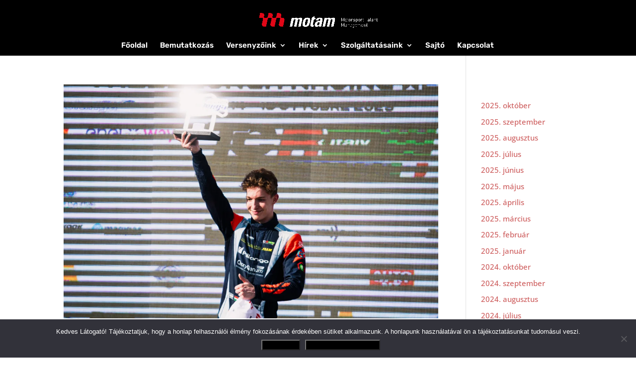

--- FILE ---
content_type: text/html; charset=utf-8
request_url: https://www.google.com/recaptcha/api2/anchor?ar=1&k=6Ldxa6kaAAAAALy8HiD_QoJGnq2lM-FDysrfbvfg&co=aHR0cHM6Ly9tb3RhbS5odTo0NDM.&hl=en&v=PoyoqOPhxBO7pBk68S4YbpHZ&size=invisible&anchor-ms=20000&execute-ms=30000&cb=xmgcwknqv9h6
body_size: 48639
content:
<!DOCTYPE HTML><html dir="ltr" lang="en"><head><meta http-equiv="Content-Type" content="text/html; charset=UTF-8">
<meta http-equiv="X-UA-Compatible" content="IE=edge">
<title>reCAPTCHA</title>
<style type="text/css">
/* cyrillic-ext */
@font-face {
  font-family: 'Roboto';
  font-style: normal;
  font-weight: 400;
  font-stretch: 100%;
  src: url(//fonts.gstatic.com/s/roboto/v48/KFO7CnqEu92Fr1ME7kSn66aGLdTylUAMa3GUBHMdazTgWw.woff2) format('woff2');
  unicode-range: U+0460-052F, U+1C80-1C8A, U+20B4, U+2DE0-2DFF, U+A640-A69F, U+FE2E-FE2F;
}
/* cyrillic */
@font-face {
  font-family: 'Roboto';
  font-style: normal;
  font-weight: 400;
  font-stretch: 100%;
  src: url(//fonts.gstatic.com/s/roboto/v48/KFO7CnqEu92Fr1ME7kSn66aGLdTylUAMa3iUBHMdazTgWw.woff2) format('woff2');
  unicode-range: U+0301, U+0400-045F, U+0490-0491, U+04B0-04B1, U+2116;
}
/* greek-ext */
@font-face {
  font-family: 'Roboto';
  font-style: normal;
  font-weight: 400;
  font-stretch: 100%;
  src: url(//fonts.gstatic.com/s/roboto/v48/KFO7CnqEu92Fr1ME7kSn66aGLdTylUAMa3CUBHMdazTgWw.woff2) format('woff2');
  unicode-range: U+1F00-1FFF;
}
/* greek */
@font-face {
  font-family: 'Roboto';
  font-style: normal;
  font-weight: 400;
  font-stretch: 100%;
  src: url(//fonts.gstatic.com/s/roboto/v48/KFO7CnqEu92Fr1ME7kSn66aGLdTylUAMa3-UBHMdazTgWw.woff2) format('woff2');
  unicode-range: U+0370-0377, U+037A-037F, U+0384-038A, U+038C, U+038E-03A1, U+03A3-03FF;
}
/* math */
@font-face {
  font-family: 'Roboto';
  font-style: normal;
  font-weight: 400;
  font-stretch: 100%;
  src: url(//fonts.gstatic.com/s/roboto/v48/KFO7CnqEu92Fr1ME7kSn66aGLdTylUAMawCUBHMdazTgWw.woff2) format('woff2');
  unicode-range: U+0302-0303, U+0305, U+0307-0308, U+0310, U+0312, U+0315, U+031A, U+0326-0327, U+032C, U+032F-0330, U+0332-0333, U+0338, U+033A, U+0346, U+034D, U+0391-03A1, U+03A3-03A9, U+03B1-03C9, U+03D1, U+03D5-03D6, U+03F0-03F1, U+03F4-03F5, U+2016-2017, U+2034-2038, U+203C, U+2040, U+2043, U+2047, U+2050, U+2057, U+205F, U+2070-2071, U+2074-208E, U+2090-209C, U+20D0-20DC, U+20E1, U+20E5-20EF, U+2100-2112, U+2114-2115, U+2117-2121, U+2123-214F, U+2190, U+2192, U+2194-21AE, U+21B0-21E5, U+21F1-21F2, U+21F4-2211, U+2213-2214, U+2216-22FF, U+2308-230B, U+2310, U+2319, U+231C-2321, U+2336-237A, U+237C, U+2395, U+239B-23B7, U+23D0, U+23DC-23E1, U+2474-2475, U+25AF, U+25B3, U+25B7, U+25BD, U+25C1, U+25CA, U+25CC, U+25FB, U+266D-266F, U+27C0-27FF, U+2900-2AFF, U+2B0E-2B11, U+2B30-2B4C, U+2BFE, U+3030, U+FF5B, U+FF5D, U+1D400-1D7FF, U+1EE00-1EEFF;
}
/* symbols */
@font-face {
  font-family: 'Roboto';
  font-style: normal;
  font-weight: 400;
  font-stretch: 100%;
  src: url(//fonts.gstatic.com/s/roboto/v48/KFO7CnqEu92Fr1ME7kSn66aGLdTylUAMaxKUBHMdazTgWw.woff2) format('woff2');
  unicode-range: U+0001-000C, U+000E-001F, U+007F-009F, U+20DD-20E0, U+20E2-20E4, U+2150-218F, U+2190, U+2192, U+2194-2199, U+21AF, U+21E6-21F0, U+21F3, U+2218-2219, U+2299, U+22C4-22C6, U+2300-243F, U+2440-244A, U+2460-24FF, U+25A0-27BF, U+2800-28FF, U+2921-2922, U+2981, U+29BF, U+29EB, U+2B00-2BFF, U+4DC0-4DFF, U+FFF9-FFFB, U+10140-1018E, U+10190-1019C, U+101A0, U+101D0-101FD, U+102E0-102FB, U+10E60-10E7E, U+1D2C0-1D2D3, U+1D2E0-1D37F, U+1F000-1F0FF, U+1F100-1F1AD, U+1F1E6-1F1FF, U+1F30D-1F30F, U+1F315, U+1F31C, U+1F31E, U+1F320-1F32C, U+1F336, U+1F378, U+1F37D, U+1F382, U+1F393-1F39F, U+1F3A7-1F3A8, U+1F3AC-1F3AF, U+1F3C2, U+1F3C4-1F3C6, U+1F3CA-1F3CE, U+1F3D4-1F3E0, U+1F3ED, U+1F3F1-1F3F3, U+1F3F5-1F3F7, U+1F408, U+1F415, U+1F41F, U+1F426, U+1F43F, U+1F441-1F442, U+1F444, U+1F446-1F449, U+1F44C-1F44E, U+1F453, U+1F46A, U+1F47D, U+1F4A3, U+1F4B0, U+1F4B3, U+1F4B9, U+1F4BB, U+1F4BF, U+1F4C8-1F4CB, U+1F4D6, U+1F4DA, U+1F4DF, U+1F4E3-1F4E6, U+1F4EA-1F4ED, U+1F4F7, U+1F4F9-1F4FB, U+1F4FD-1F4FE, U+1F503, U+1F507-1F50B, U+1F50D, U+1F512-1F513, U+1F53E-1F54A, U+1F54F-1F5FA, U+1F610, U+1F650-1F67F, U+1F687, U+1F68D, U+1F691, U+1F694, U+1F698, U+1F6AD, U+1F6B2, U+1F6B9-1F6BA, U+1F6BC, U+1F6C6-1F6CF, U+1F6D3-1F6D7, U+1F6E0-1F6EA, U+1F6F0-1F6F3, U+1F6F7-1F6FC, U+1F700-1F7FF, U+1F800-1F80B, U+1F810-1F847, U+1F850-1F859, U+1F860-1F887, U+1F890-1F8AD, U+1F8B0-1F8BB, U+1F8C0-1F8C1, U+1F900-1F90B, U+1F93B, U+1F946, U+1F984, U+1F996, U+1F9E9, U+1FA00-1FA6F, U+1FA70-1FA7C, U+1FA80-1FA89, U+1FA8F-1FAC6, U+1FACE-1FADC, U+1FADF-1FAE9, U+1FAF0-1FAF8, U+1FB00-1FBFF;
}
/* vietnamese */
@font-face {
  font-family: 'Roboto';
  font-style: normal;
  font-weight: 400;
  font-stretch: 100%;
  src: url(//fonts.gstatic.com/s/roboto/v48/KFO7CnqEu92Fr1ME7kSn66aGLdTylUAMa3OUBHMdazTgWw.woff2) format('woff2');
  unicode-range: U+0102-0103, U+0110-0111, U+0128-0129, U+0168-0169, U+01A0-01A1, U+01AF-01B0, U+0300-0301, U+0303-0304, U+0308-0309, U+0323, U+0329, U+1EA0-1EF9, U+20AB;
}
/* latin-ext */
@font-face {
  font-family: 'Roboto';
  font-style: normal;
  font-weight: 400;
  font-stretch: 100%;
  src: url(//fonts.gstatic.com/s/roboto/v48/KFO7CnqEu92Fr1ME7kSn66aGLdTylUAMa3KUBHMdazTgWw.woff2) format('woff2');
  unicode-range: U+0100-02BA, U+02BD-02C5, U+02C7-02CC, U+02CE-02D7, U+02DD-02FF, U+0304, U+0308, U+0329, U+1D00-1DBF, U+1E00-1E9F, U+1EF2-1EFF, U+2020, U+20A0-20AB, U+20AD-20C0, U+2113, U+2C60-2C7F, U+A720-A7FF;
}
/* latin */
@font-face {
  font-family: 'Roboto';
  font-style: normal;
  font-weight: 400;
  font-stretch: 100%;
  src: url(//fonts.gstatic.com/s/roboto/v48/KFO7CnqEu92Fr1ME7kSn66aGLdTylUAMa3yUBHMdazQ.woff2) format('woff2');
  unicode-range: U+0000-00FF, U+0131, U+0152-0153, U+02BB-02BC, U+02C6, U+02DA, U+02DC, U+0304, U+0308, U+0329, U+2000-206F, U+20AC, U+2122, U+2191, U+2193, U+2212, U+2215, U+FEFF, U+FFFD;
}
/* cyrillic-ext */
@font-face {
  font-family: 'Roboto';
  font-style: normal;
  font-weight: 500;
  font-stretch: 100%;
  src: url(//fonts.gstatic.com/s/roboto/v48/KFO7CnqEu92Fr1ME7kSn66aGLdTylUAMa3GUBHMdazTgWw.woff2) format('woff2');
  unicode-range: U+0460-052F, U+1C80-1C8A, U+20B4, U+2DE0-2DFF, U+A640-A69F, U+FE2E-FE2F;
}
/* cyrillic */
@font-face {
  font-family: 'Roboto';
  font-style: normal;
  font-weight: 500;
  font-stretch: 100%;
  src: url(//fonts.gstatic.com/s/roboto/v48/KFO7CnqEu92Fr1ME7kSn66aGLdTylUAMa3iUBHMdazTgWw.woff2) format('woff2');
  unicode-range: U+0301, U+0400-045F, U+0490-0491, U+04B0-04B1, U+2116;
}
/* greek-ext */
@font-face {
  font-family: 'Roboto';
  font-style: normal;
  font-weight: 500;
  font-stretch: 100%;
  src: url(//fonts.gstatic.com/s/roboto/v48/KFO7CnqEu92Fr1ME7kSn66aGLdTylUAMa3CUBHMdazTgWw.woff2) format('woff2');
  unicode-range: U+1F00-1FFF;
}
/* greek */
@font-face {
  font-family: 'Roboto';
  font-style: normal;
  font-weight: 500;
  font-stretch: 100%;
  src: url(//fonts.gstatic.com/s/roboto/v48/KFO7CnqEu92Fr1ME7kSn66aGLdTylUAMa3-UBHMdazTgWw.woff2) format('woff2');
  unicode-range: U+0370-0377, U+037A-037F, U+0384-038A, U+038C, U+038E-03A1, U+03A3-03FF;
}
/* math */
@font-face {
  font-family: 'Roboto';
  font-style: normal;
  font-weight: 500;
  font-stretch: 100%;
  src: url(//fonts.gstatic.com/s/roboto/v48/KFO7CnqEu92Fr1ME7kSn66aGLdTylUAMawCUBHMdazTgWw.woff2) format('woff2');
  unicode-range: U+0302-0303, U+0305, U+0307-0308, U+0310, U+0312, U+0315, U+031A, U+0326-0327, U+032C, U+032F-0330, U+0332-0333, U+0338, U+033A, U+0346, U+034D, U+0391-03A1, U+03A3-03A9, U+03B1-03C9, U+03D1, U+03D5-03D6, U+03F0-03F1, U+03F4-03F5, U+2016-2017, U+2034-2038, U+203C, U+2040, U+2043, U+2047, U+2050, U+2057, U+205F, U+2070-2071, U+2074-208E, U+2090-209C, U+20D0-20DC, U+20E1, U+20E5-20EF, U+2100-2112, U+2114-2115, U+2117-2121, U+2123-214F, U+2190, U+2192, U+2194-21AE, U+21B0-21E5, U+21F1-21F2, U+21F4-2211, U+2213-2214, U+2216-22FF, U+2308-230B, U+2310, U+2319, U+231C-2321, U+2336-237A, U+237C, U+2395, U+239B-23B7, U+23D0, U+23DC-23E1, U+2474-2475, U+25AF, U+25B3, U+25B7, U+25BD, U+25C1, U+25CA, U+25CC, U+25FB, U+266D-266F, U+27C0-27FF, U+2900-2AFF, U+2B0E-2B11, U+2B30-2B4C, U+2BFE, U+3030, U+FF5B, U+FF5D, U+1D400-1D7FF, U+1EE00-1EEFF;
}
/* symbols */
@font-face {
  font-family: 'Roboto';
  font-style: normal;
  font-weight: 500;
  font-stretch: 100%;
  src: url(//fonts.gstatic.com/s/roboto/v48/KFO7CnqEu92Fr1ME7kSn66aGLdTylUAMaxKUBHMdazTgWw.woff2) format('woff2');
  unicode-range: U+0001-000C, U+000E-001F, U+007F-009F, U+20DD-20E0, U+20E2-20E4, U+2150-218F, U+2190, U+2192, U+2194-2199, U+21AF, U+21E6-21F0, U+21F3, U+2218-2219, U+2299, U+22C4-22C6, U+2300-243F, U+2440-244A, U+2460-24FF, U+25A0-27BF, U+2800-28FF, U+2921-2922, U+2981, U+29BF, U+29EB, U+2B00-2BFF, U+4DC0-4DFF, U+FFF9-FFFB, U+10140-1018E, U+10190-1019C, U+101A0, U+101D0-101FD, U+102E0-102FB, U+10E60-10E7E, U+1D2C0-1D2D3, U+1D2E0-1D37F, U+1F000-1F0FF, U+1F100-1F1AD, U+1F1E6-1F1FF, U+1F30D-1F30F, U+1F315, U+1F31C, U+1F31E, U+1F320-1F32C, U+1F336, U+1F378, U+1F37D, U+1F382, U+1F393-1F39F, U+1F3A7-1F3A8, U+1F3AC-1F3AF, U+1F3C2, U+1F3C4-1F3C6, U+1F3CA-1F3CE, U+1F3D4-1F3E0, U+1F3ED, U+1F3F1-1F3F3, U+1F3F5-1F3F7, U+1F408, U+1F415, U+1F41F, U+1F426, U+1F43F, U+1F441-1F442, U+1F444, U+1F446-1F449, U+1F44C-1F44E, U+1F453, U+1F46A, U+1F47D, U+1F4A3, U+1F4B0, U+1F4B3, U+1F4B9, U+1F4BB, U+1F4BF, U+1F4C8-1F4CB, U+1F4D6, U+1F4DA, U+1F4DF, U+1F4E3-1F4E6, U+1F4EA-1F4ED, U+1F4F7, U+1F4F9-1F4FB, U+1F4FD-1F4FE, U+1F503, U+1F507-1F50B, U+1F50D, U+1F512-1F513, U+1F53E-1F54A, U+1F54F-1F5FA, U+1F610, U+1F650-1F67F, U+1F687, U+1F68D, U+1F691, U+1F694, U+1F698, U+1F6AD, U+1F6B2, U+1F6B9-1F6BA, U+1F6BC, U+1F6C6-1F6CF, U+1F6D3-1F6D7, U+1F6E0-1F6EA, U+1F6F0-1F6F3, U+1F6F7-1F6FC, U+1F700-1F7FF, U+1F800-1F80B, U+1F810-1F847, U+1F850-1F859, U+1F860-1F887, U+1F890-1F8AD, U+1F8B0-1F8BB, U+1F8C0-1F8C1, U+1F900-1F90B, U+1F93B, U+1F946, U+1F984, U+1F996, U+1F9E9, U+1FA00-1FA6F, U+1FA70-1FA7C, U+1FA80-1FA89, U+1FA8F-1FAC6, U+1FACE-1FADC, U+1FADF-1FAE9, U+1FAF0-1FAF8, U+1FB00-1FBFF;
}
/* vietnamese */
@font-face {
  font-family: 'Roboto';
  font-style: normal;
  font-weight: 500;
  font-stretch: 100%;
  src: url(//fonts.gstatic.com/s/roboto/v48/KFO7CnqEu92Fr1ME7kSn66aGLdTylUAMa3OUBHMdazTgWw.woff2) format('woff2');
  unicode-range: U+0102-0103, U+0110-0111, U+0128-0129, U+0168-0169, U+01A0-01A1, U+01AF-01B0, U+0300-0301, U+0303-0304, U+0308-0309, U+0323, U+0329, U+1EA0-1EF9, U+20AB;
}
/* latin-ext */
@font-face {
  font-family: 'Roboto';
  font-style: normal;
  font-weight: 500;
  font-stretch: 100%;
  src: url(//fonts.gstatic.com/s/roboto/v48/KFO7CnqEu92Fr1ME7kSn66aGLdTylUAMa3KUBHMdazTgWw.woff2) format('woff2');
  unicode-range: U+0100-02BA, U+02BD-02C5, U+02C7-02CC, U+02CE-02D7, U+02DD-02FF, U+0304, U+0308, U+0329, U+1D00-1DBF, U+1E00-1E9F, U+1EF2-1EFF, U+2020, U+20A0-20AB, U+20AD-20C0, U+2113, U+2C60-2C7F, U+A720-A7FF;
}
/* latin */
@font-face {
  font-family: 'Roboto';
  font-style: normal;
  font-weight: 500;
  font-stretch: 100%;
  src: url(//fonts.gstatic.com/s/roboto/v48/KFO7CnqEu92Fr1ME7kSn66aGLdTylUAMa3yUBHMdazQ.woff2) format('woff2');
  unicode-range: U+0000-00FF, U+0131, U+0152-0153, U+02BB-02BC, U+02C6, U+02DA, U+02DC, U+0304, U+0308, U+0329, U+2000-206F, U+20AC, U+2122, U+2191, U+2193, U+2212, U+2215, U+FEFF, U+FFFD;
}
/* cyrillic-ext */
@font-face {
  font-family: 'Roboto';
  font-style: normal;
  font-weight: 900;
  font-stretch: 100%;
  src: url(//fonts.gstatic.com/s/roboto/v48/KFO7CnqEu92Fr1ME7kSn66aGLdTylUAMa3GUBHMdazTgWw.woff2) format('woff2');
  unicode-range: U+0460-052F, U+1C80-1C8A, U+20B4, U+2DE0-2DFF, U+A640-A69F, U+FE2E-FE2F;
}
/* cyrillic */
@font-face {
  font-family: 'Roboto';
  font-style: normal;
  font-weight: 900;
  font-stretch: 100%;
  src: url(//fonts.gstatic.com/s/roboto/v48/KFO7CnqEu92Fr1ME7kSn66aGLdTylUAMa3iUBHMdazTgWw.woff2) format('woff2');
  unicode-range: U+0301, U+0400-045F, U+0490-0491, U+04B0-04B1, U+2116;
}
/* greek-ext */
@font-face {
  font-family: 'Roboto';
  font-style: normal;
  font-weight: 900;
  font-stretch: 100%;
  src: url(//fonts.gstatic.com/s/roboto/v48/KFO7CnqEu92Fr1ME7kSn66aGLdTylUAMa3CUBHMdazTgWw.woff2) format('woff2');
  unicode-range: U+1F00-1FFF;
}
/* greek */
@font-face {
  font-family: 'Roboto';
  font-style: normal;
  font-weight: 900;
  font-stretch: 100%;
  src: url(//fonts.gstatic.com/s/roboto/v48/KFO7CnqEu92Fr1ME7kSn66aGLdTylUAMa3-UBHMdazTgWw.woff2) format('woff2');
  unicode-range: U+0370-0377, U+037A-037F, U+0384-038A, U+038C, U+038E-03A1, U+03A3-03FF;
}
/* math */
@font-face {
  font-family: 'Roboto';
  font-style: normal;
  font-weight: 900;
  font-stretch: 100%;
  src: url(//fonts.gstatic.com/s/roboto/v48/KFO7CnqEu92Fr1ME7kSn66aGLdTylUAMawCUBHMdazTgWw.woff2) format('woff2');
  unicode-range: U+0302-0303, U+0305, U+0307-0308, U+0310, U+0312, U+0315, U+031A, U+0326-0327, U+032C, U+032F-0330, U+0332-0333, U+0338, U+033A, U+0346, U+034D, U+0391-03A1, U+03A3-03A9, U+03B1-03C9, U+03D1, U+03D5-03D6, U+03F0-03F1, U+03F4-03F5, U+2016-2017, U+2034-2038, U+203C, U+2040, U+2043, U+2047, U+2050, U+2057, U+205F, U+2070-2071, U+2074-208E, U+2090-209C, U+20D0-20DC, U+20E1, U+20E5-20EF, U+2100-2112, U+2114-2115, U+2117-2121, U+2123-214F, U+2190, U+2192, U+2194-21AE, U+21B0-21E5, U+21F1-21F2, U+21F4-2211, U+2213-2214, U+2216-22FF, U+2308-230B, U+2310, U+2319, U+231C-2321, U+2336-237A, U+237C, U+2395, U+239B-23B7, U+23D0, U+23DC-23E1, U+2474-2475, U+25AF, U+25B3, U+25B7, U+25BD, U+25C1, U+25CA, U+25CC, U+25FB, U+266D-266F, U+27C0-27FF, U+2900-2AFF, U+2B0E-2B11, U+2B30-2B4C, U+2BFE, U+3030, U+FF5B, U+FF5D, U+1D400-1D7FF, U+1EE00-1EEFF;
}
/* symbols */
@font-face {
  font-family: 'Roboto';
  font-style: normal;
  font-weight: 900;
  font-stretch: 100%;
  src: url(//fonts.gstatic.com/s/roboto/v48/KFO7CnqEu92Fr1ME7kSn66aGLdTylUAMaxKUBHMdazTgWw.woff2) format('woff2');
  unicode-range: U+0001-000C, U+000E-001F, U+007F-009F, U+20DD-20E0, U+20E2-20E4, U+2150-218F, U+2190, U+2192, U+2194-2199, U+21AF, U+21E6-21F0, U+21F3, U+2218-2219, U+2299, U+22C4-22C6, U+2300-243F, U+2440-244A, U+2460-24FF, U+25A0-27BF, U+2800-28FF, U+2921-2922, U+2981, U+29BF, U+29EB, U+2B00-2BFF, U+4DC0-4DFF, U+FFF9-FFFB, U+10140-1018E, U+10190-1019C, U+101A0, U+101D0-101FD, U+102E0-102FB, U+10E60-10E7E, U+1D2C0-1D2D3, U+1D2E0-1D37F, U+1F000-1F0FF, U+1F100-1F1AD, U+1F1E6-1F1FF, U+1F30D-1F30F, U+1F315, U+1F31C, U+1F31E, U+1F320-1F32C, U+1F336, U+1F378, U+1F37D, U+1F382, U+1F393-1F39F, U+1F3A7-1F3A8, U+1F3AC-1F3AF, U+1F3C2, U+1F3C4-1F3C6, U+1F3CA-1F3CE, U+1F3D4-1F3E0, U+1F3ED, U+1F3F1-1F3F3, U+1F3F5-1F3F7, U+1F408, U+1F415, U+1F41F, U+1F426, U+1F43F, U+1F441-1F442, U+1F444, U+1F446-1F449, U+1F44C-1F44E, U+1F453, U+1F46A, U+1F47D, U+1F4A3, U+1F4B0, U+1F4B3, U+1F4B9, U+1F4BB, U+1F4BF, U+1F4C8-1F4CB, U+1F4D6, U+1F4DA, U+1F4DF, U+1F4E3-1F4E6, U+1F4EA-1F4ED, U+1F4F7, U+1F4F9-1F4FB, U+1F4FD-1F4FE, U+1F503, U+1F507-1F50B, U+1F50D, U+1F512-1F513, U+1F53E-1F54A, U+1F54F-1F5FA, U+1F610, U+1F650-1F67F, U+1F687, U+1F68D, U+1F691, U+1F694, U+1F698, U+1F6AD, U+1F6B2, U+1F6B9-1F6BA, U+1F6BC, U+1F6C6-1F6CF, U+1F6D3-1F6D7, U+1F6E0-1F6EA, U+1F6F0-1F6F3, U+1F6F7-1F6FC, U+1F700-1F7FF, U+1F800-1F80B, U+1F810-1F847, U+1F850-1F859, U+1F860-1F887, U+1F890-1F8AD, U+1F8B0-1F8BB, U+1F8C0-1F8C1, U+1F900-1F90B, U+1F93B, U+1F946, U+1F984, U+1F996, U+1F9E9, U+1FA00-1FA6F, U+1FA70-1FA7C, U+1FA80-1FA89, U+1FA8F-1FAC6, U+1FACE-1FADC, U+1FADF-1FAE9, U+1FAF0-1FAF8, U+1FB00-1FBFF;
}
/* vietnamese */
@font-face {
  font-family: 'Roboto';
  font-style: normal;
  font-weight: 900;
  font-stretch: 100%;
  src: url(//fonts.gstatic.com/s/roboto/v48/KFO7CnqEu92Fr1ME7kSn66aGLdTylUAMa3OUBHMdazTgWw.woff2) format('woff2');
  unicode-range: U+0102-0103, U+0110-0111, U+0128-0129, U+0168-0169, U+01A0-01A1, U+01AF-01B0, U+0300-0301, U+0303-0304, U+0308-0309, U+0323, U+0329, U+1EA0-1EF9, U+20AB;
}
/* latin-ext */
@font-face {
  font-family: 'Roboto';
  font-style: normal;
  font-weight: 900;
  font-stretch: 100%;
  src: url(//fonts.gstatic.com/s/roboto/v48/KFO7CnqEu92Fr1ME7kSn66aGLdTylUAMa3KUBHMdazTgWw.woff2) format('woff2');
  unicode-range: U+0100-02BA, U+02BD-02C5, U+02C7-02CC, U+02CE-02D7, U+02DD-02FF, U+0304, U+0308, U+0329, U+1D00-1DBF, U+1E00-1E9F, U+1EF2-1EFF, U+2020, U+20A0-20AB, U+20AD-20C0, U+2113, U+2C60-2C7F, U+A720-A7FF;
}
/* latin */
@font-face {
  font-family: 'Roboto';
  font-style: normal;
  font-weight: 900;
  font-stretch: 100%;
  src: url(//fonts.gstatic.com/s/roboto/v48/KFO7CnqEu92Fr1ME7kSn66aGLdTylUAMa3yUBHMdazQ.woff2) format('woff2');
  unicode-range: U+0000-00FF, U+0131, U+0152-0153, U+02BB-02BC, U+02C6, U+02DA, U+02DC, U+0304, U+0308, U+0329, U+2000-206F, U+20AC, U+2122, U+2191, U+2193, U+2212, U+2215, U+FEFF, U+FFFD;
}

</style>
<link rel="stylesheet" type="text/css" href="https://www.gstatic.com/recaptcha/releases/PoyoqOPhxBO7pBk68S4YbpHZ/styles__ltr.css">
<script nonce="Lo0iLQDRTLghbPy67dXe2Q" type="text/javascript">window['__recaptcha_api'] = 'https://www.google.com/recaptcha/api2/';</script>
<script type="text/javascript" src="https://www.gstatic.com/recaptcha/releases/PoyoqOPhxBO7pBk68S4YbpHZ/recaptcha__en.js" nonce="Lo0iLQDRTLghbPy67dXe2Q">
      
    </script></head>
<body><div id="rc-anchor-alert" class="rc-anchor-alert"></div>
<input type="hidden" id="recaptcha-token" value="[base64]">
<script type="text/javascript" nonce="Lo0iLQDRTLghbPy67dXe2Q">
      recaptcha.anchor.Main.init("[\x22ainput\x22,[\x22bgdata\x22,\x22\x22,\[base64]/[base64]/UltIKytdPWE6KGE8MjA0OD9SW0grK109YT4+NnwxOTI6KChhJjY0NTEyKT09NTUyOTYmJnErMTxoLmxlbmd0aCYmKGguY2hhckNvZGVBdChxKzEpJjY0NTEyKT09NTYzMjA/[base64]/MjU1OlI/[base64]/[base64]/[base64]/[base64]/[base64]/[base64]/[base64]/[base64]/[base64]/[base64]\x22,\[base64]\x22,\x22QkwrUSpywrHDol5QMiwiwrd0PcORwoEVW8KUwoUCw48YZMObwoLDgngFwpfDiULCmsOgeWfDvsK3S8OyX8KTwrnDs8KUJkUww4LDji1lBcKHwosJdDXDszobw49tLXxCw5/[base64]/DssKvw4bDlg/[base64]/DpsK2wonCjUzDtz3Cp1XDuMOmXcKcRMOyesO/wq3Dg8OHJEHCtk1kwr06wpwhw6TCg8KXwqpdwqDCoVMlbnQCwr0vw4LDjAXCpk92wqvCoAtBK0LDnlBYwrTCuQ3Dm8O1T11yA8O1w4jChcKjw7I7CsKaw6bCph/CoSvDhk4nw7ZJQ0Iqw49rwrALw5AtCsK+VxXDk8ORYx/[base64]/ZWrCpH0ew58Hw5/[base64]/Cm8KKwoUqwofDo8KCCcOZw7V1w4dcRx8LLBI6woHCjcKhEhnDscK7fcKwB8KhBW/Ct8OjwozDt2AITz3DgMKodcOMwoMsaC7DpXdkw4bDkh7Cl1LDp8O8TsOIYXLDvGTCkjvDs8Otw7DCssOHwqTDog8mwo/DhsKwCMOow4l7ecK9XsKbw60vMMOIw7peX8Kbw4vCoxwiHzLCs8OCfzN8w4NuwoLCocK5F8OOwpNxw5fCu8KFJHgBJsK3JsOfwq/Cq0LClsKhw4LCh8ObasOywrnDnMKaOg/Du8K/I8O1wqU7DDteEMO7w4N7BMOuwpLDvSDCjcKmcjzDokTCscK5J8KEw5TDmsK2w6MUw4Muw6wqw75Xw4TDuFpgw7/[base64]/[base64]/[base64]/w6XDnMONQsKUwrfDhBptZ2LDusKFw7DCny3Du8OUQcO+BcOybxXDjMOFwq7Dn8OuwpzDhsKaAifDhwpLwrQAQcK5FcOERCnCkQIeVyQTworCr0EoRT5KWsKWL8KpwoofwqxATsKiGjPDuXnDhsK2Z3bDtAlJF8KhwpjChUvDl8KKw4xYdz/CpcO9woLDnX4mw5TDpXbDpsOKw6rCtjjDqlzDtMKUw7FYJcO0MsKcw4xLXVjCt1kIQcOWwowBwozDpULDuXrDj8OfwrnDlWLClMKJw6nDgcK0Z0VmMMKFwrnClcOkZnHDsE/ClcKvAWTCicK3fMO0wpnDhVnDq8OYw4XCkTVkw6Uvw7XCqsOmwpvClkd+Vg/DvFTDj8KpIsKnHgVvKyIMXsKKwpZLwrHCr1cfw6l+wr51HmFXw4N/NSvCkkbDmzZewpt+w5bCncKPUMKWJgIQwpjCssORHQNKwqEMw6tHTzvDscO4w5wUWMOawrbDjzt9NMOGwrTCpWpSwr8wAMOyWDHCrmjCm8O0w7R2w53CjMKYwonCkcK8SnDDrsKMwpQHKsOhw6/[base64]/ChlIYSj3DtFzDti9UwrDCh8KGOxPCoQN0MsKpwpPDohbDtcOkwrV7wqRtNkwJNV4IwonCscKvwqwcGFjDr0LDiMOUwrXCjA/DlMOsfjvCi8KHZsKmT8Omw7/CrzTCjMOKw4rDtSjCmMKMw73Dt8KEw4QSw4pyRMKpRjTCi8KDwoTDkmTDusKewr3DpSAdPMOnwqzDkhLDtCTCisKtKBPDqRzCsMO/a1vCo3IOccKZw5vDhSs9WBDCqcOaw5w4DVwywpfCiB/DlGosP0tXwpLCiwsaHWhlIlfCnxpjwp/Du3TClW/DlcKmwpXDqE0QwpRvR8O3w7XDncK4wrvDm0Erw4Zew4jDnMKPH3INwo3DscO0wojDgwLCkcKGfD9WwppXQiQ+w4HCmDEfw5FVw5YOfMKdK1E2wrVTMsOrw7QSJMKtwp7Dv8Ocw5QUw4XClsO4RcKBw7bDvMOMPMO/R8Kgw5kawrvDuCUPN1/[base64]/CvnV1TcOswqwfWH/DgsKmckDDq8KlTcKfHMKVBMK0GWfChMOcwoHClcKWw4fCgitPw4hHw5FDwr1RTMKiwpcWKkHCpMOYfG/ChkciLSA1EQLDsMKJwpnDpcOcwq/Ds0zDsU9zYzrCq2V5OcKLw5rClsOlwprDucOUKcOuQDTDscK5w48Lw65fCMOHeMOsY8KHwplpLg5Qa8KuUcOMwoTDh1tMdivCpMKcY0cyBsKQIsKHShcNHcKpwqVTw68WEFTDlTEWwqjDmSp7VAttw6vDv8KOwpUKKlDDicOAwrAjclJMw4Mmw7VuA8K3WjPCk8O5wr/ClhsLCMOPwqEIwoQYdsK7O8OcwrhINm4/PsKQwp3CqgTCoggBwqF/w7zCjMKgw75Eb2nCojJRw5MKwrHDg8KtY0FuwpLCmG85NwEVw5/CmsKkb8OAw6rDp8Ouwr/Dn8Kgwrwhwr1NMh1fQcOzw6HDnRQxw43DiMK0Z8KFw6LDjsKOw4jDjsOzwqbDpcKBw7jCiVLDvELCtMKcwq1SVsOawpYjHELDszFeIEzDmcKcVMKYF8KUw4/DgT4ZWsKfAjXCisKQQsOSwpdFwrtkwqVnNsKrwqxxUcKfSwNHwqhVwqXDvjzDtWwzLFvCgmTDsitpw4M5wpzCo2M/w5jDnMK+woMnCl/DvE7DlMOvL1rDosOywq8zHMODwpvDiBM8w68JwqrCjcOUw6Mfw4ZTKVTCmjA4w4p/wrLDtMKBO2TCnGlBZV/Ci8OKwokJwqPCnB/DucOYw7PCmMOZEVw2wqV/w7whBsOrW8Kvw6vDusOjwr7Dr8O3w6UIaRzCtX8VLW9Cw4cgJcKVw6NKwq9Owp3Dk8KLdsOhLDLCgHbDomXCvcO7SVEXw4zChMOnSkrDkHUbwqjCkMKew6HDpH0Vwrg2Ln/CvcOrwrsHwqJ+wqIEwq3CnxfDqsOOUArDtVosQxzDp8O7wqrChsK1TntRw4HDisORwrBlw4Mzw4BaNhvDv0jDlsKiwpPDpMK7w5oJw5jCkxjCpCNjw53CpsKOW2dpw4Raw4rCj2AXWMO9U8Ope8OmYsODwp/DvF3Dk8ONw7/CrlMeasO8BsOzATDCiFxiOMOMWsKCw6bDrG5WSTbDvMKzwrLDosKhwoAWeQnDhQnCoVgAO09uwoZXRsOKw6vDt8OkwrLCt8Okw6DCnMOhG8KRw6oUAsKFCBMZQ3nCssKWwoYIw5dbwoozbsKzwqnClRxYw707amgTwpRFwr1CIsKZa8OOw6/[base64]/DhRTDk1LCg0BdQsOueMOBPcK/XXDDlsKqwq5Tw6vCjsOGw47CmsOYwq3CrsOTwqjDsMOJw44+b3BRFUPCoMKaSUdUwppjw4JzwrrDghnCgMO5CkXCgzTCkk3CqGZNeAvDtVFaUC9HwoJ+w4Vhcg/DqsOCw47DnMOQKip0w458OsKDw5sQwrloacK/w4LCugthw4tGwq3DvBszw5FpwpbCtQ3DkFnCnsO4w73CuMKzP8Oqw63DuWk8w7McwpJmwo9rVMOcw4RiIGJeDw/Do3fCl8OgwqHCphTDncOMAHXDi8Oiw67CssOYw4zCncKowq4kwoQ5wrZLPCR5w7cOwrcpwo/[base64]/DnyAJAcOpDsOWw755w7Bqw7URw6tiLsKYImzCmAJmw4oBAFktD0vCoMOHwpgcTcOvw7/Dg8O0w6VVRGR5acOpw4ZmwoJQKR1ZWBvCpcObR3zDicK5w6kBIGvDq8Ouwo7Dv3XDiSfClMK2ZlbCsQsWFxXDtMOFw5/DlsOyPsO4TGR0wpQ1w6nCv8Omw7DDpy4cf09/AQxTw7VIwpVvw5UER8KSwotpwqIgwq/CmMOAL8KpAC1DGT/Di8O4w4YVDcKvwqEuQMKXwphhB8O9LsOxccO7JsKTwrzDjQrDvsKWVk12YMOpwpl5w7zDrXRyHMK4wrpIZC3Cpz16NSQJGivDvcK5wr/CqlfCpcOGw7MTw6FfwrsCcsKMwoEqwptEw5TDiF0APcKww6UBw44TwrXCrkQCHFDCjsOZbwMVw4jCrsO0wonCukrDr8OPKF5eJUk/[base64]/DusOTCMK1A8KHwqI+GcKFYcOmwq9/[base64]/Dp8K1QcOew4YtwprCoVnCksOhwpPCki3CvMKYwpLDkUTCkk7Ci8OYw7jDp8KmPsO/[base64]/wqVsw5cRYsKCw5ISw745fRd7dsKBw499wpDCmyoFUmTDmyYCwqnDu8K3w68UwoDCsk1zDMOqRMKARnYMwo8Hw6jDpsOsD8ODwowdw74HasK1w4BDaQ95GsOAHMOJwrLDu8OQdcORbF/CjylvMn4pWnYqwpfCicOFTMKUFcO6woXDmXLCgVnCqCxdw7lHw7bDrU8THyA/Y8Oid0ZQw7rCv3PCvcKDw61Rwp/Cq8KYw4vCq8K8w5Q5wpvCiENXw4vCocKSw6rCmMOWw5rDtgAlwqtcw6zDtsOnwr/[base64]/Dq8O3w4PCisOYLBlREUhwwqvCn8OIHwHCoDNAwrXCllQaw7LDksOFPBXCojfCnSDChg7CkMO3SsKkwpRdHMKDZsKow4YsasO/[base64]/CmjHDkcKYC8OwF3IYw6rCqMKQwoUQFVdOwpzDnl/CkcO8D8KBwqR/SRTDjwXCt2xuwrFMAQlYw6dQw4PDkMKYGVrCtFrCpcOyPiDCjC3DjcOvwqk9wq3Dt8OkJ0TDoUhzEj7Dt8O7wp/Dq8OTwpF3DMOqIcK5woVjRBhvf8KNwrovw5tNMTM7Ihorf8OQw78zUTYOeFjCpcOkIsOFw5rDtkjCvcOjeBTDrjLCrGEELMO/w7xQw7/[base64]/[base64]/Cq3TCpwl1w53Cq8OEwpdhw4wEAsOUwpYPLWZPQcKPWRfDvzrClMOowpBOwrVrwqnCtWjCuB8cdhMECMOGwr7CvsOowqJreGkyw5AwGgTDq3Q/TSIfw7dgwpQCAMKyLcKRIGbCs8KLeMOKHcOua1bDgE1DGDQswoN5woIyMVktaE0PwrjChMKICsKTw5LDisOGKMKiwqfCqCgnVsKbwr0XwrdhNVPDtSHDlMKCwqrChMK/wqnCo1NKwpjDtmJyw64eZmMsQMKfdMKWFMKtwoDCuMKJwpzCjcKtI2o1w5RXBcKywpjCvVxkSsOHWsKmW8OOwpTCk8K0w57DsXwRRsKyMMK+TWcPw7jCmMOpKsK+YcKyYltGw6/CrXI2JggCwpvCmRLDlcK9w4DDgWnDpsOHOiTCisO+FcKxwoHCsElvb8KlKMODXsKdD8ODw5bDj0zDvMKoXmMCwpBrBMOSN3cZCMKZNMO/w7bDicK0w4HCk8K5A8K2ZT5nw6LCtMKlw75IwrDDnULDkcOAw5/[base64]/[base64]/DuMK8w6TChMOuDwrCncKrGSrDpkjCh2/Dl8K4w70AOcONeF8cDlZdZFcVw5zCrAwBw63DrHzDrsO8wo8Uw7XCtWlPCjbDuUwZUxDDpHYLwokjF2PDpsKPwrXCg29mw5RkwqPDvMKAwrzDs3fCo8OLwqoiwr/Cq8O8YMKUKxA9w4cxFcK2aMKVRCtPccKmw47CuBfDhWRtw5lBJcK8w67DhsKCw7FDRcOZw6HCjUTCo30UWTYaw6F3L1LCr8K/[base64]/CuB3CpSzCusK1VMOrw5jDqzNkw6ssw5R0wrdow6xmwoFOw6ZUw7bCskPDkGfCpUPCmEpuw4h3X8Kjw4FIBhYeBCIIwpBQwpIMwr/[base64]/DhV/CoW/DlUTCo3LDq8KWwpBPd8K7YF/DkD3CvMOtccOUVjjDn2vCpXXDnQXCrMODegxFwrZjw7HDg8K7w4jDjmfDo8Odw4/CjsOiWyzCvSbDqcO8fcKiX8OCBcKxJcOUw7/DksOcw5JfIkjCvzrCp8OITcKWwq3Ch8OSHwYoUcO7w5UXWCs/[base64]/ChcKqNsOIJRcaw4XDuFHDuXV0H8KCbSh1w4fCi8Kkw7DDoUkowpctwoHCr2HDmC/DssOpwqbCihBgS8K8wqTDiRHCnQA+w6J7wr7DisObDj52w48JwrDDkcO3w55XJzfDpsOrOcONHcK7NmI9bSwPKMOZw7g3MAvCrcKAQMKfIsKYwoPCnsO/woZYHcK2I8K5E25GdcKIUMK8NsK7w7Q5MsO8w67DhsO6fW/DtW7CscKpS8KiwpwEw7vDp8O7wqDCjcK1Dm/DiMONL1TDvsKDw7DCi8KiQ0DCocKPbsKiwrkHwqXCgsO6bUXCvF1SZMKBwozCilzCpmx3UX/DoMO+blPCmnjCoMOHBHQ8O0XDmTfCkcKcXw/DqEvDg8O2V8OHw7RFw7XDvcO+wqRSw5LDtSRtwqLChBLCkgbDm8OLw5oIVAHCscOew7HDmxTDsMKPNsOYwos0esOZFHPCm8OXwovDkF/CgExewoI6Mi09axAGwr0Awq/ClWhXAcKbw4R/NcKSw4HCkMO5wpjDnQEfwqoFwrBSwrVtFzzDmSpJfMKnwpLDnFPDphV8LGTCjsO6GMOuw6/DnHrCgHdNw4w/worCuBPCqyjCs8OZGsO+wrs/[base64]/[base64]/CgU0gw5jDqyfDvirCigxAw5wvw5DDh8OAw7fDn8OHecKGw5TDocO/[base64]/w7/CvsKvEHgSV2ZyasOSWMOEFsOvSMOydx5gFRpCwqwtBsKpOMKhVsO4wpLDucOqw44qwqbCpxk/[base64]/[base64]/DtsKpwrzCpDRZw5Z8wpzDrDXDiHzDs8OEw6DCingPd0JQw4xUDlbDgk3CnmVCBk5NPsKXbcKpwq/CkXx8HzPCmsKmw6jDsjXCvsKzw57Cizxqw4xYdsOuJQJeQMOtXMOcw6PCiSHCuVAnBi/Ct8KdGHl7T1luw63CnMOMHMOgw4oZw40lGnVzXMOcG8Oyw6DDgcOab8KXwpY8wpbDlRDDpcOMw6bDun4Vw5kVwr/DssKQezEoQsO8AsKsV8Oiwowowq5/dDzDnll9dcKVwphsw4PDpQXDulHDs0DDocKJwoXCr8KmfhY3ccOvwrfDhcOBw6rCj8OOBmPCllrDv8OwZ8KCw5wiwo7Ck8OZwohZw6BMWWkIw6/[base64]/TDvCrnHCmHRaw6rCusKZHQDCj3cxOm3Ch8K2S8OTwpt8w5fDucK3ChZIL8OpAU1gZsKmVDjDngRxw6fChzNuwpLCvg7CtzRAwoVcwpvDt8OGw5DCpAU5KMKSX8KPNgFLf2bCnFTCisOww4bDgGk2w4rDjcKVXsKZDcOLBsKFwpHCuj3DtMOAw5Iyw5pTwp/DrT7CgidrScOmwqTDosOVwqEGOcO/wojCucO6LCTDoQDDkHjDnFRTR0nDnMOOwoBbP2bDjlVyB28lwolYwq/CqRVWZsOjw7pyccK9eyAAw70lScKYw6MawqhZMHtzT8OVwrxNXHrDs8OsDsOEwro7BcK7w5wWSWTDlVXClhnDvhLDjmhFw7cCQcOPwqoxw6UlTWvCqcOPBcK8w67Dl0XDsDZhwrXDhGDDvVzChsOfw7HCsxYIf3/DncOUwqc6wrt5CMKAE1PCo8KPwojCsAIrHGTChsOEw7QuT0TCr8K8w7pbwqnDvsKNd2ImGMKOw49Iw6/DlcOmAcOXw6DChsKNw55ecX9uwqzDiyvCgcKowqfCr8KjFsOfwqrCqCp3w6PCr3UgwpjDjm83wpBewrPDlEFrw60fwpnDk8OaPyXCtEvCnzXDtV4Sw4LCiU/[base64]/Q8K3BRPDqwTDuWnDpMOtbg/[base64]/HFjDusKbwqLCkXccfcK4S8KoKztGCmrDtMKxw6PCrMKzwrRwwq/DlcOTTj1owq3Ctn3Cp8KTwro7T8KqwqLDmMK+AQfDgsKFTVfCoTUgwqfDpCU1w4FPwpInw5M+w6/DpcOgMcKIw4NQRBE6UMOQw4MSwo8MYAZCHzzDh1PCslxzw4PDhCVYGGUzw7Rvw5PDrsOoA8ONw6DCo8OxG8OgOMOlwpEyw7fCg0x/w5l0wpxSOsOOw6bCn8Ojf3vCo8OdwolGOsOIwrnCjsKsAsOdwqpARjzDi3ctw5nCljHCj8O/NsOhCh55wr/CiyAzwp5QScKoEBfDqMK+w6Z5woPCtsKRecO9w6o/J8KvJMO9w5cNw4QYw4nCgMOgwqkNw4HChcKlwqHDqcKuGsK2w6ojC39WTMKrZnHCpX7ClxbDlMOvd05yw7l1wqhXw6jDkStAw5vCscKVwqkvOsO/wrHDpjo2woFQZGjCokQHw7ZmFz1UdQrCuyJAZXVKw4kUwrFHw6PDk8Knw7bDp27DrTdyw7fCgU9gbTbCg8O8dh4Zw5d6ZybCuMK9wqrDumTDisKiwod6w7bDgMO5EsKDwrgrwpDCqsKOUcOoF8Oew4rDrj/DlcKQIMKxw6xdwrMEZsOQwoBfwpAowr3DmVXDmkTDiypYfsKJSsKMBcKEw5IoHHNXd8OsbS3CtCR7C8KhwqB7WBAswqzDgkbDmcKwYcOcwqnDpWvDncOkw6/Cuk0SwonClFvDu8OKw79zU8KIacO7w4bCiExHIcKEw6UFLsOaw7pvwp4mAUdpwobCrsKuwrc7ccO0w4fCmwhXRsOgw4loKMKuwpF6BcOhwrXCpUfCusOybsO5KlnDtRgxw5TCr1nDvk50w7xxZhRqMxhBw5pETh1ww6LDrS1WI8O+a8K/ByNxKRDDhcKkwqAJwrnDtGMCwovCrCppMMKmV8KyRG3CqXHDncKQHsKZwpnDp8OHDMK+SMKQEzUdw6h+wp7Cqz0fc8O+woYKwq7CpcKPDyjDh8Onwo1fDifCgh9Ww7PCg0jDk8O5LMOydsOZQsOzLxfDpGt8PcKobMObwpTDg0l3NMOgwqFoHl/[base64]/w6DDkcOawpcsOT4Cwq9/a8Oxwp/CgHpRVBRrw5cVDSnCscKXwodCwq0Bwo/[base64]/VghIw6zCuSdxwotNL8KWVMKiwq/[base64]/DvMK7wrHCilkzwrbCr8KYXcOSw7PDo2goLQrCssKtw67CpsK4Fg1Vaz43d8OtwpTCnMK9w6DCvwXDu3vDmMOHw5fDvQxpXcKBasO4bXNoVsO6wpZiwp0QEHDDscOYaD92KcKkwpjClxltw50zEVkTH07CvkDCqMK/w5bDhcOBMi3DlsKAw6LDhcK2MgYACX3CqsOHQV7CtiM7wqRAwqh5LGzDnsOqw5hePSlUW8Ksw7RpU8Kpw6JQG1BXOz/Ds3kiBsOlwodhw5bCv1jCqMObwpk9QsKgekFWK1wMwoPDpMKVcsKGw4rChhtOSUjCr3AfwrdEw6jCln1mYw5LwqPCtysQV1I6A8OfHcO9w7Edw7LDnCDDnH9Pw5fDrWorw63CpCQdP8O5w6BfworDqcOTw4bDqMKqOcOxw4XDv18Ew5VSw5s/XcKdF8ODwoYzcMKQw5gxw49CGsKTw5l8AmvDk8OTw40Vw5wmW8K/B8ORwqjCusO+WjVbTSDCrQLDt3XCjsOmBcK+wovCscKFR1ArHEzDjBhYVAglFcODwogcw6lkFks1ZcOVwqM1R8Kgw4t2WsOEw5Utw7HCgQ/CrwN2O8KCwo7Cm8KUw4vDv8OEw4rCscKHw7jCp8K8w4lUw6o8EcOCRsKEw5Fhw4zCsh4TB0IRJ8OYNCN6TcKLLDzDhSB/[base64]/[base64]/Dr8Kaw7PCjC0jBMKLHSHDmgRtw5rCgMOnYsOmwr7DgSzCn8KUwrAjIMOmwozDkcO9Oi5JO8ORwrzDpnkaeGNrw5fDv8Khw44YXTTCsMKxwrrCvMK2wqXCjBA+w7Rew5zDtj7DlcOgSF9FIm8xw4NueMKpw59KIy/CscKewoTDuGgJJ8O3OMKhw7MZw4xKJcOMSx/DpXMJWcKUwolWwpczH3VIwqNPdwzDvG/ChcKmwp8QC8O8VxrDgMOkw6XDoB3CmcOXwoXChcOtRMKiBg3CjcO8w7PDmT9afnXDjjPDnhfCp8KpRVR5RMK0DcOUMWsbAih2w4JGYlPCtGtqNEtDIcOJbCbCl8OYwpjDgDI5UMOSSXnDuRnDnMKTD0N3wqVGPVXCtHwUw5XDnAnDjcKMUH/CpMOZw58vEsOxCcOSWmzCthElwqjDo0TCicKRw7LDtsKmFltPwoVWw70XL8KNBsOFwojCoDtMw7PDtRJ6w7zDmkjCgGcmwo4rTsO9bMOhwowQLwnDlh4FCMKUHi7CrMK2w4plwr5dw7UGwqbDl8KKw4HCvXTDnmxBJcKDVyNHOErConMIw73Cry/ChcO2MyF9w40fLWJ0w7/CjMK1BWzCmxYcfcK2d8K8SMOzNcO3w4ouw6bCnQULLjTDmUHDq3XCuERGS8KMw6BfE8O/[base64]/wqzCvhfCuVoNVcKAw5Nlw6lOAXx+wq8kwoDDo8Kmw5LDvUBdY8KDw6TCtG5Qw4jDtsORUsOdYnbCv37Dln/DtcKQfm/Cp8O0ZsOvw6p9fzRtUj/[base64]/DqcKWIsKVJ09ZNsKBw45IWsKyw4tAw6bCuD/CjMKadH/[base64]/[base64]/w5cTwrdOw53DqcKow43DoE8hXTjDhMK9V1tiJ8OYw4s3TE3CvsOFwq3CnypLw6grbEYFwoc5w7zCuMOTwr4AwpXCpMKzwrNzwr0Nw61dD1LDqxBTYB9Nw79/WX94O8K2wrfDiT93b1UPwqfDnMOFCwM3WnYawqvDk8KpwrXCrMOWwog0w6PDg8OlwrlVZMKgw6fDo8KHwobCgUlhw6DCksKdK8OPJsKcw4TDl8O0WcOQShwpRxLDrzQJw44owoDDj33DgDDCu8O+woLDuGnDhcOMWEHDkiVGwqIDBsORYHjDoF/Cpl8QHcO4JhPCgihew6zCpQc0w5/CgSnDnURzwqVbc0d7wpMlw7tKQn7Cs2RnQMKAw7MPwoDCuMKdXcOzPsKXwp/DjsOXV21Jw6HDgMKIw7Mww4HCsWfCqcOOw7t8w5Zuw5fDpMO3w4kYS0LCvRgqw74Dw7DDkcKHwo0+JioXw44ywq/DgkzCp8K/[base64]/FgNFTC1nw5UAwrkycMKvf8K0w7t6OMK8wosMw7s/wqbCmGMIw5dNw681blk7wqzDv0ppR8OVw7cJw59Rw4UOWcKCw4XCh8KKw7gDJMOOLXLClRnDpcOsw5vDmGvCohTDgsOJw5HCrnTDhQTDjxnDjsKIwojCs8OhMcKXwr0PYMO6JMKcRMO/[base64]/fjDCtUInwosjw4Vew7vDhTTDkQDCqcK3DndWw7nDnMOkwrbCgBnCn8KpUcOGw7FtwpEgdBtcf8Kaw6zDtsK3wqrCqsKvfMO/QArCizZywqXCksOOMMK1w5VOwr9eBMOhw7dQZ1jCh8Ocwq95TcK5DRzCk8OLWhgSKHM3WTvCin9YbV3Dq8KfV0ZxTcKcTMKkw43DuXfDisOxwrQSw4TCgk/CkMK3KzXCrcKaRcKZB1fDrE7DomViwo15w5J0wrPCm1/DksKoUCPCn8OBJWfDpALDgkUrw7DDg1sYwoYjw4XCnEYkwrYtbsKnKsKPwp/DtBkKw77CnsOjXsOlwrldw7s9w5DDvxo3MXnCumnCvMKPw6vCknTDhl8aSzIIPMK3wqlHwqPDvsK9wp7ColzCiyVXwo0FQcOhwpnDr8O4wp3DszEYw4EFP8Kow7TCu8OnJyMPwrQVO8O3XcK6w7Mtdj7DgXAiw7XCisOYRFsWbEXDjMKXF8O/woXDm8K1H8KUw4UMG8OyfRDDn2zDr8KJaMOXw57DhsKowqtpXgkVw6F2VQnDjsOSw6NofnTDui/[base64]/[base64]/wobChsOSwp5oMsOKwoFOPBfDg8OgIlDCgDtacFvDkMKHwpTDscO1woQhwpjCsMKpwqR7wqF/wrMvw7vDrn9Nw4tjwoIXw5EcY8KWLMKPacK1wog9F8KVw6F6TsOVw4oXwooXwokbw7/Ch8ONNsOjw4/CghQXwpNnw5wXXVJ4w7rDr8KLwr/DpCrChMO5JMKQw6o+McKBwoN3RGnDksOJwpnCr0TCm8KAKcOcw7TDpALCtcK9wqQXwrvCjyIoYjVWeMOuwqFGw5HCsMKDK8Kewo7Cj8OgwqHCpsKadnlkJMOKKMKRchpYCGrChBZ8woc/[base64]/w7HCqkJRNArDrDXDscKIw7DDocOOwqXCqSR9w7vDg3/DlMK2w7gaw7vCpz9yCcKxPMK4wrrCusOfI1DDrjIMwpfCsMOswqQGw5nDpnPCksKdADNGDhNRKy1jCcOlw57CtnEJbsO7w6AjGcOAb0bCjMKYwoHCm8OrwpNHAyMFAW45aBhxTsOzw7s9LCnChMOAB8OSw4MIYnXCiBXCs3/CvsKuwoLDs1dkRn4dw5dtJzvCjh1twot9AcK+w5HChm/[base64]/DjjHDqE3DpnTDosO1wpldwpPCv8K9NHDDgSnDkcK4BynCiWrCp8Kxw6s/LcKYWmE7w4LCqEHDqw3DrsKEA8Kiw7TDlQBFHFPDh3DCmFLChHEsVGHDhsOjw5o2wpfCv8K1QkzCpitNJ2zDvsKcwobCtFfDvMObPSjDt8OCJFxgw5JQw7LDtcKTcgbClsK0Fz8BAsKGYBfCgxDDjsOrTHrCujJpKsK/wpzDm8KiWsOrwpjCrCNMwrx3wqRpCS7Cm8OmNsO2w6tSJhRVMjB/G8KsBwBhCCbDtQdEQU8kwqLDrinDiMKdwo/DvsOKw74TERDCi8KcwoFJRz/CisOwUg4pw5AHfTofNcOsw7PDg8KKw51twq0sQDvCqV5TOcKRw6NBQMKNw7oZwo1ibcKVwqU+ExkawqFhbcKQw7tqwo7DuMK/LEjCpMKzRyYGwr02w6VNdxTCqcOZHgHDsUI4CDMsWgIUwpZ8Y2fCqynCrcOyKHM5V8OuEsKkw6ZyHibDnnfDsHwuw4gKT3nDvMOLwrHDiAnDv8KMUsOxw6stNDoLGwnCkB9lwrzDqMO2PSTDosKLOA90H8O6w7vDjMKEw5/[base64]/w5zDmVPDtAwww7DDmERPw6lkBl5Hw4TCucOwMl7DmcKuO8OGMMKcXcOMwr7Cj1fDssKXHsOmJmrDhyfCnsOKw5PCrihOd8OQwrxZEFxpR2DCnm8xdcKUw752wr4LRUbCsz/[base64]/CrlzDrDbDpj1Kw7hpw47CnCgwwpjCjyEVZG7CmXUNe3vCq0MPwrvCn8OxPMOrwpvCncKxOsKYCMKvw4omw4VAw7XDmQ7CpBg5wrDCvjEcwo7CqyDDrMOCH8OHOVVuSsK5BzFCw5zCnsOMw5wAXsKGQTHClGbDvmrClcKzTCBqX8OFwpXCpFLCtsOQwq/DuV0QDWnCjcKkwrDClcOOw4fChAEWw5TCisOhwrdTw70Yw4AIA1Yiw5/Ck8OXLCjCgMORZh7DnELDv8ONOEFjwp8MwpN6w4pow7fDngMFw7JULMOtw4gWwrnDmyljW8KSwp7Cu8O9AcONXBFcWVk1ViDCvMOPWcOXPcOUw7t+QcKzDMObVsObI8Knw5DDoi/DoyooZVjCmsKBTR7CnsO0w4XCrMO9WSbDpsO8cSJ+f1DDvEBXwq/Cr8KEXcOeVsO6w4jDrArCjGMGw4XDq8OsfwTDokN/aBPCklgUUDxNRyjCmHVUw4QTwoBYVAtfwo02MMKvWsKJLMOXwrfDtcKuwqHCvTrClCtNw4xQw7c+CybCmlnDv04hI8Odw6QxBifCksOVOsK5IsKIX8KST8Ohw4vDrz7CrE/DmlxrXcKAf8OfO8OQwpBydDsvwqlsI2wRScOnOW1ODMKJI3IDwqrDngs+BUp/EsObw4YFF3DDvcOwFMOBw63DgRgLbcO8w6A5dsOzPxtVwoJ1YinDh8O+QsOMwonDoV/[base64]/CtlnCiMOVw7F4RsKwZsKMwrQNwrfDqsK5acKVw49Ww45cw7xZaD7DgiRbwrYkw48rw7XDmsO+N8OuwrHDkzEvw4ABQcOwaA/CmzVqw4o2OmtRw5TCpn92R8K7SsOYeMKlJcKXaUzCjjfDg8OMP8KbJQXCg1nDt8KQSMOSw5dVe8KCf8Kfw7fCocOnwpw/WMOLwrvDiTjChsODwo3Cj8OrJmgIKVLDu2rDiRAhNcOQFhfDosKCw7ExEFobwrfCgcOzYm/[base64]/DgMOiw5R2FDfCnMKjTVTCn2ZgYm7CpsOUDMOhZsKnw6UiIcKXw5JqZURyP2jCjVsyNjpxw5F6amg/UhYpMSAVw4s3w60twqQowrnDoTpFw6orw4IuZMOLw55aB8KRacKfw5tnwrcMOUhqw7tdFsKOwplvw7PDgmRrw4dBbsKNUTJqwo/[base64]/[base64]/DoMKEPXU4Um1AOxLCmsOMw5XCqcKRwqvDi8OXHcKVBwgxGnsxw488ecOecQbDg8K/w5oww5HCpQM9wq3Cn8OswpHCoCHCjMOtwrbDkMKuwqdgwqk/asKjwq/Ci8K9NcO9a8KowqXCp8KnIkvCmmjDr3bCsMOSw79YBVljAsOMwrgNAsK3wp7DvsOAWxzDusO5U8Oiw6DCmMKkScOkEQgYGQ7Co8OyTcKHXkJbw7nChiYXEsOeOi1SwrDDqcOTc3/[base64]/DuWXCkFEBFcOpwp8aeVsMf37Dg8OlO1/[base64]/DiBYeUMOmecKiRcK9C8OOCwsufsKLw5/ClMO4wpzCnsKDPypLcsOQB3xUwo3DicKvwq7CmsKxBsOVJlx9YjMEY09NUcOEbsKXwrrCvMKXwqwAw6vDq8K/w4dcPsKMRsOIKcKOw50kw4DCqsK+wrzDrcO5woYCP23CnVXCn8OEWHrCusKbwo/Djj/DqVnCnMKlw59IJMOwS8Oxw7LCqRPDggZKwpDDncKpb8O9woTDsMOZw58mFcO3wpDDnMOQNsKkwrJMacKCXjnDksKcw6HCsBUlw5/[base64]/[base64]/DisOAwpZiw4HClsKTw5JYEA0XUi5SwqQQw4bDiMO9fMOXRQ3Ci8KuwqjDkMOeJMKhUcOZRcKBecKhOgzDvgXChgbDkFXCr8OoNBfDu1vDlsKtw5Q/wpzDkRR3wq/[base64]/ai8iw6Anwp3CpyxOYsOlFkrCqcKLGXTCkcOoPBhMwrNkw6caccKdwqfCpcO1AMOlcG0jw5TDnsKbw5kRK8KGwrp+w4TDiA5bQcKZWx/DjcOjUTzDiXXChQLCosKQwp/CgsOuBRjDn8KoLSdLw4g7BRIow7kleDjCiTDDkmUfE8O5BMKNw7LDsBjDksOCwovCkFDDvHHDtH3CtMK3w5JowrgYHEJPIsKPwo/[base64]/[base64]/Ct1rCm8O/U33DuDHDulDCo3cLXFkxHDw/w7IhUMO6bsK4w7AARyzCiMObw5XDpyPCmsOqeRtFAR3DscKxwrlJw6Fvwq/CtWFjHsO5T8OcZA\\u003d\\u003d\x22],null,[\x22conf\x22,null,\x226Ldxa6kaAAAAALy8HiD_QoJGnq2lM-FDysrfbvfg\x22,0,null,null,null,0,[21,125,63,73,95,87,41,43,42,83,102,105,109,121],[1017145,623],0,null,null,null,null,0,null,0,null,700,1,null,0,\[base64]/76lBhnEnQkZnOKMAhk\\u003d\x22,0,0,null,null,1,null,0,1,null,null,null,0],\x22https://motam.hu:443\x22,null,[3,1,1],null,null,null,1,3600,[\x22https://www.google.com/intl/en/policies/privacy/\x22,\x22https://www.google.com/intl/en/policies/terms/\x22],\x22UlIkygvHl06vLPxTxHaZFrioR3ugx9szrNIzJK9IkCA\\u003d\x22,1,0,null,1,1768898535225,0,0,[200],null,[91],\x22RC-KY9EXhjnU8R0yw\x22,null,null,null,null,null,\x220dAFcWeA7YRAZr2HN7vpVdn84ckN10m8jETxhnmbKqnTR_eJnCHBGjvVpKkaSPM_pMUltrPYOW2YaSSGT869OhwTNs533-Yg8DqA\x22,1768981335138]");
    </script></body></html>